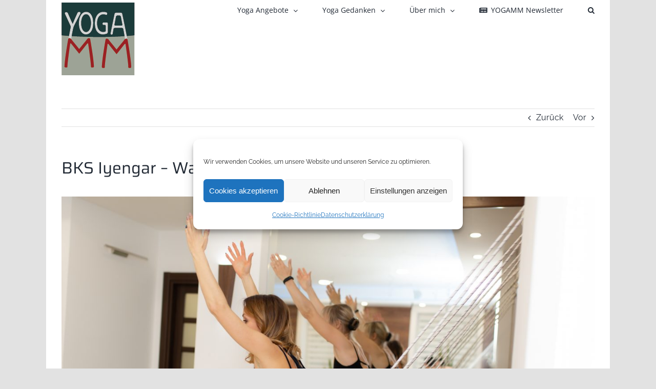

--- FILE ---
content_type: text/html; charset=UTF-8
request_url: https://yogamm.de/wp-admin/admin-ajax.php
body_size: 95
content:
<input type="hidden" id="fusion-form-nonce-1502" name="fusion-form-nonce-1502" value="24e5c994eb" />